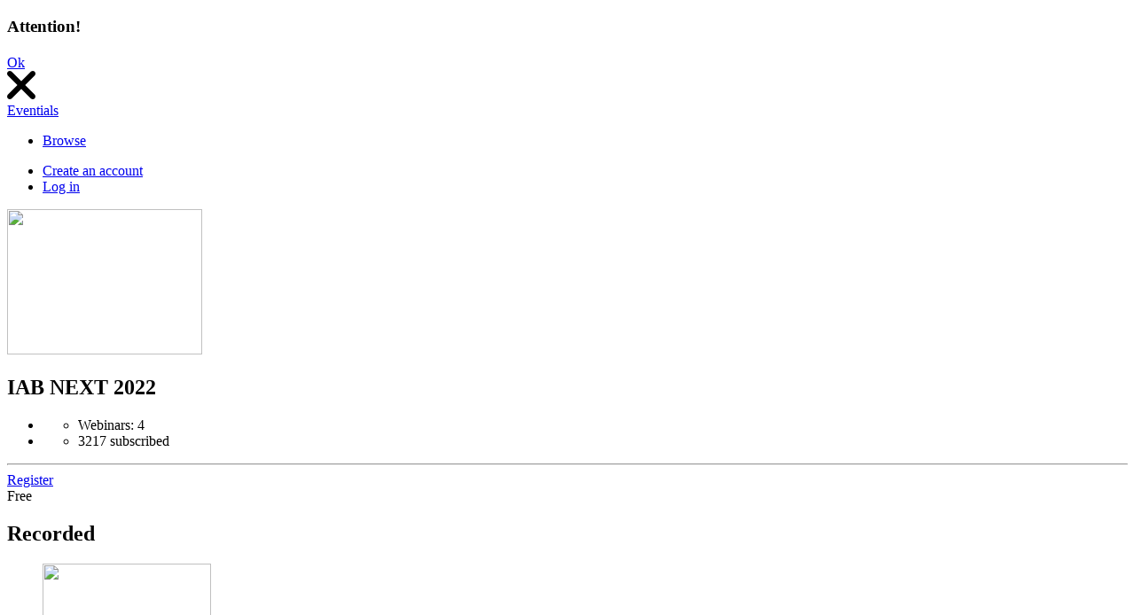

--- FILE ---
content_type: text/html; charset=utf-8
request_url: https://pt-br.eventials.com/iabbrasil/groups/iab-next-2022/
body_size: 11669
content:



<!DOCTYPE html>
<html lang="en">
    <head profile="http://dublincore.org" prefix="og: http://ogp.me/ns# fb: http://ogp.me/ns/fb# video: http://ogp.me/ns/video# profile: http://ogp.me/ns/profile#">
        <meta charset="utf-8">
        
            <meta name="viewport" content="width=device-width, initial-scale=1, maximum-scale=1, user-scalable=no">
        

        
            <meta name="googlebot" content="noodp">
            <meta name="robots" content="index, follow">
        

        

        
    <meta name="description" content="&lt;p&gt;IAB&amp;nbsp;NEXT 2022&lt;/p&gt;">
    <meta name="keywords" content=", webinar, webcast, screensharing, watch webinars, video streaming, web conference, e-learning, online classes, online courses, screen sharing, video conferencing, online meetings, online events and concerts, video and audio transmission, live and vod streaming, live streaming, on demand videos">


        
    

<meta property="fb:admins" content="100004639145196">


    




        
    <meta property="og:type" content="website" />
<meta property="og:site_name" content="Eventials" />
<meta property="og:title" content="IAB NEXT 2022" />
<meta property="og:description" content="&lt;p&gt;IAB&amp;nbsp;NEXT 2022&lt;/p&gt;" />
<meta property="og:url" content="https://app.eventials.com/iabbrasil/groups/iab-next-2022/" />

<meta property="og:image" content="https://static.eventials.com/static/images/placeholder-group.png" />


    <meta name="twitter:card" content="summary" />
<meta name="twitter:site" content="@eventials" />
<meta name="twitter:title" content="IAB NEXT 2022" />
<meta name="twitter:description" content="&lt;p&gt;IAB&amp;nbsp;NEXT 2022&lt;/p&gt;" />


    


<script type="application/ld+json">
  {
    "@context": "http://schema.org",
    "@type": "MediaObject",
    "name": "IAB NEXT 2022",
    "description": "IAB&nbsp;NEXT 2022",
    
    "thumbnailUrl": "https://static.eventials.com/static/images/placeholder-banner.png",
    "url": "https://app.eventials.com/iabbrasil/groups/iab-next-2022/",
    "video" : [
      
        {
          "@context": "http://schema.org",
          "@type": "VideoObject",
          "name": "IAB Next 2022 - DAY 01 - EN",
          "description": "IAB Next 2022 - DAY 01 - EN",
          "keywords": ["Marketing"],
          "duration": "PT03H00M00S",
          "uploadDate": "2022-09-28T09:00:00-03:00",
          "datePublished": "2022-09-28T09:00:00-03:00",
          "thumbnailUrl": "https://static.eventials.com/static/images/placeholder-banner.png"
          
          "embedUrl": "https://embed.eventials.com/player-embed/f3gtojf2c7mux8qg/"
          
          
        },
      
        {
          "@context": "http://schema.org",
          "@type": "VideoObject",
          "name": "IAB Next 2022 - DAY 01 - PTBR",
          "description": "IAB Next 2022 - DAY 01 - PTBR",
          "keywords": ["Marketing"],
          "duration": "PT03H19M35S",
          "uploadDate": "2022-09-28T09:00:00-03:00",
          "datePublished": "2022-09-28T09:00:00-03:00",
          "thumbnailUrl": "https://static.eventials.com/static/images/placeholder-banner.png"
          
          "embedUrl": "https://embed.eventials.com/player-embed/owke85j61j9dtfor/"
          
          
        },
      
        {
          "@context": "http://schema.org",
          "@type": "VideoObject",
          "name": "IAB Next 2022 - DAY 02 - EN",
          "description": "IAB Next 2022 - DAY 02 - EN",
          "keywords": ["Marketing"],
          "duration": "PT03H07M59S",
          "uploadDate": "2022-09-29T09:00:00-03:00",
          "datePublished": "2022-09-29T09:00:00-03:00",
          "thumbnailUrl": "https://static.eventials.com/static/images/placeholder-banner.png"
          
          "embedUrl": "https://embed.eventials.com/player-embed/j1u89o8zozumweg8/"
          
          
        },
      
        {
          "@context": "http://schema.org",
          "@type": "VideoObject",
          "name": "IAB Next 2022 - DAY 02 - PTBR",
          "description": "IAB Next 2022 - DAY 02 - PTBR",
          "keywords": ["Marketing"],
          "duration": "PT03H07M56S",
          "uploadDate": "2022-09-29T09:00:00-03:00",
          "datePublished": "2022-09-29T09:00:00-03:00",
          "thumbnailUrl": "https://static.eventials.com/static/images/placeholder-banner.png"
          
          "embedUrl": "https://embed.eventials.com/player-embed/v72trwxxa3xsejvz/"
          
          
        }
      
    ]
  }
</script>




        

<script type="application/ld+json">
{
  "@context" : "http://schema.org",
  "@type" : "Organization",

  "name" : "Eventials",
  "description": "Eventials is the largest platform for webinars in Brazil. More than 5,000 companies and influencers use Eventials every month to make live broadcasts.",
  "url" : "https://www.eventials.com/",
  "logo" : "https://static.eventials.com/static/images/logo.png",

  "contactPoint" : [
    {
      "@type" : "ContactPoint",
      "telephone" : "+55-011-3544-0655",
      "contactType" : "sales"
    }
  ],

  "address": {
    "@type": "PostalAddress",
    "addressLocality": "São Paulo, Brazil",
    "addressRegion": "SP",
    "addressCountry": "BR",
    "postalCode": " 01452-001",
    "streetAddress": "Av. Brigadeiro Faria Lima, 1993, 7º andar"
  },

  "sameAs" : [
    "http://www.facebook.com/eventials",
    "http://www.twitter.com/eventials",
    "https://www.linkedin.com/company/431827/"
  ]
}
</script>

<script type="application/ld+json">
{
  "@context": "http://schema.org",
  "@type": "WebSite",
  "about": "Eventials is the largest platform for webinars in Brazil. More than 5,000 companies and influencers use Eventials every month to make live broadcasts.",
  "url": "https://www.eventials.com/",
  "thumbnailUrl" : "https://static.eventials.com/static/images/logo.png",
  "keywords": [
    "webinar",
    "webcast",
    "screensharing",
    "watch webinars",
    "video streaming",
    "web conference",
    "e-learning",
    "online classes",
    "online courses",
    "screen sharing",
    "video conferencing",
    "online meetings",
    "online events and concerts",
    "video and audio transmission",
    "live and vod streaming",
    "live streaming",
    "on demand videos"
  ],

  "potentialAction": {
    "@type": "SearchAction",
    "target": "https://www.eventials.com/search?q={search_term}",
    "query-input": "required name=search_term"
  },

  "sameAs" : [
    "http://www.facebook.com/eventials",
    "http://www.twitter.com/eventials",
    "https://www.linkedin.com/company/431827/"
  ]
}
</script>


        

<meta name="Content-Language" content="en">
<meta name="Cache-Control" content="no-cache">
<meta name="Pragma" content="no-cache">
<meta name="copyright" content="Copyright © 2026 - Eventials Serviços Online LTDA. All rights reserved">

<link rel="alternate" href="https://www.eventials.com/iabbrasil/groups/iab-next-2022/" hreflang="x-default">

<link rel="alternate" href="https://pt-br.eventials.com/iabbrasil/groups/iab-next-2022/" hreflang="pt-br">

<link rel="alternate" href="https://en.eventials.com/iabbrasil/groups/iab-next-2022/" hreflang="en">

<link rel="alternate" href="https://es.eventials.com/iabbrasil/groups/iab-next-2022/" hreflang="es">


<link rel="canonical" href="https://app.eventials.com/iabbrasil/groups/iab-next-2022/">
<link rel="shortcut icon" href="https://static.eventials.com/static/images/icons/favicon.ico" type="image/x-icon">
<link rel="apple-touch-icon-precomposed" sizes="57x57" href="https://static.eventials.com/static/images/icons/apple-touch-icon-57x57.png">
<link rel="apple-touch-icon-precomposed" sizes="60x60" href="https://static.eventials.com/static/images/icons/apple-touch-icon-60x60.png">
<link rel="apple-touch-icon-precomposed" sizes="72x72" href="https://static.eventials.com/static/images/icons/apple-touch-icon-72x72.png">
<link rel="apple-touch-icon-precomposed" sizes="76x76" href="https://static.eventials.com/static/images/icons/apple-touch-icon-76x76.png">
<link rel="apple-touch-icon-precomposed" sizes="114x114" href="https://static.eventials.com/static/images/icons/apple-touch-icon-114x114.png">
<link rel="apple-touch-icon-precomposed" sizes="120x120" href="https://static.eventials.com/static/images/icons/apple-touch-icon-120x120.png">
<link rel="apple-touch-icon-precomposed" sizes="144x144" href="https://static.eventials.com/static/images/icons/apple-touch-icon-144x144.png">
<link rel="apple-touch-icon-precomposed" sizes="152x152" href="https://static.eventials.com/static/images/icons/apple-touch-icon-152x152.png">
<link rel="apple-touch-icon-precomposed" sizes="180x180" href="https://static.eventials.com/static/images/icons/apple-touch-icon-180x180.png">
<link rel="icon" type="image/png" href="https://static.eventials.com/static/images/icons/favicon-16x16.png" sizes="16x16">
<link rel="icon" type="image/png" href="https://static.eventials.com/static/images/icons/favicon-32x32.png" sizes="32x32">
<link rel="icon" type="image/png" href="https://static.eventials.com/static/images/icons/favicon-96x96.png" sizes="96x96">
<link rel="icon" type="image/png" href="https://static.eventials.com/static/images/icons/android-chrome-192x192.png" sizes="192x192">
<meta name="msapplication-square70x70logo" content="https://static.eventials.com/static/images/icons/smalltile.png">
<meta name="msapplication-square150x150logo" content="https://static.eventials.com/static/images/icons/mediumtile.png">
<meta name="msapplication-wide310x150logo" content="https://static.eventials.com/static/images/icons/widetile.png">
<meta name="msapplication-square310x310logo" content="https://static.eventials.com/static/images/icons/largetile.png">


        <link href='https://fonts.googleapis.com/css?family=Roboto:500,400' rel='stylesheet' type='text/css'>
        <link href="https://fonts.googleapis.com/css2?family=Roboto:wght@100&display=swap" rel="stylesheet">

        
            <title>IAB NEXT 2022 by IAB Brasil - Eventials</title>
        

        
    
            <link rel="stylesheet" href="https://static.eventials.com/static/CACHE/css/a5367ffc0f3e.css" type="text/css" />
        

    <link rel="stylesheet" href="https://static.eventials.com/static/CACHE/css/8c651a248ade.css" type="text/css" />


        <script type="text/javascript">
            var eventials = (function(module) {
                
                    var mime = ['image/png', 'image/gif', 'image/jpeg'];
                    var max_size = 5242880;
                

                module.settings = {};
                module.components = {};
                module.translations = {};
                module.context = {
                    userEmail: '',
                    userHash: '',
                    userId: 0,
                    userName: '',
                    userPlan: '',
                    visitorDataJoined: '',
                    visitorEmail: '',
                    visitorFacebook: '',
                    visitorIsCorp: '',
                    visitorIsPro: '',
                    visitorLastLogin: '',
                    visitorName: '',
                    visitorPlanSlug: '',
                    visitorTwitter: '',
                };

                module.translations = {
                    'FAIL_FILE_TYPE_IMAGE': 'The file must be an image, eg: png, jpg.',
                    'FAIL_FILE_TYPE_NOT_ALLOWED': 'Invalid file' , // fallback when specific type is not hand
                    'FAIL_FILE_TYPE_PDF': 'File must be a PDF',
                    'FAIL_MAX_FILE_RESOLUTION_EXCEEDED': 'Image exceeded resolution limit of ',
                    'FAIL_MAX_FILE_SIZE_EXCEEDED': 'File exceeded size limit of ',
                    'FAIL_UNDEFINED_BEHAVIOR': 'Internal server error',
                    'IMAGE_SENT': 'Image sent.',
                    'WAIT': 'Please wait',
                    'SHOW_MORE': 'Show more',
                    'SHOW_LESS': 'Show less',
                };
                module.settings.DEBUG = false;
                module.settings.LANGUAGE_CODE = 'en';
                module.settings.URL_API_LOGIN = 'https://login.eventials.com/'
                module.settings.image = {
                    IMAGE_ALLOWED_MIMETYPES: mime,
                    IMAGE_MAX_SIZE: max_size,
                    IMAGE_MAX_RESOLUTION: {
                        width: 5000,
                        height: 5000,
                    },
                };
                module.settings.slide = { ALLOWED_MIMETYPES: "application/pdf", MAX_SIZE: 30 * 1024 * 1024 };
                module.settings.USER_TRACKING_URL = 'https://www.eventials.com/track';

                return module;
            }({}));
        </script>

        
    

    </head>

    <body class="talk">
        
    
            
                <script type="text/javascript">
                    dataLayer = [{
                        'visitorId': '0',
                        'visitorLoginState': 'Not Logged',
                        'visitorPlanSlug': '',
                        'visitorType': 'Visitor',
                        'pageType': '/iabbrasil/groups/iab-next-2022/',
                    }];
                </script>
            
        

    <script type="text/javascript">
        dataLayer.push({
            'contentType': 'group',
            'contentVisibility': 'public',
        });
    </script>


        
            

<noscript><iframe src="//www.googletagmanager.com/ns.html?id=GTM-NJH547"
height="0" width="0" style="display:none;visibility:hidden"></iframe></noscript>
<script>(function(w,d,s,l,i){w[l]=w[l]||[];w[l].push({'gtm.start':
new Date().getTime(),event:'gtm.js'});var f=d.getElementsByTagName(s)[0],
j=d.createElement(s),dl=l!='dataLayer'?'&l='+l:'';j.async=true;j.src=
'//www.googletagmanager.com/gtm.js?id='+i+dl;f.parentNode.insertBefore(j,f);
})(window,document,'script','dataLayer','GTM-NJH547');</script>
<div id="fb-root"></div>
<!-- End GTM -->

        
        <div class="mokafe mokafe-auth" id="auth">
            <div class="mokafe-placeholder"></div>
        </div>

        
    <div class="mokafe" id="alert-error">
        <div class="mokafe-placeholder">
            <div class="mokafe-header">
                <h3 class="highlight-title">Attention!</h3>
                <a href="#close" class="close-action has-tip" data-position="top" data-smart-reposition="false" title="Close"><i class="fonticon-close"></i></a>
            </div>
            <div class="mokafe-body">
                <h4 class="subsection-text"></h4>
            </div>
            <div class="mokafe-footer">
                <a href="#close" class="btn btn-inverse">Ok</a>
            </div>
        </div>
    </div>


        
            <div id="jmodal" class="jmodal closed ">
                <div class="jmodal-content">
                    <div class="jmodal-header">
                        <span class="title"></span>
                        <svg data-action="close" class="close" version="1.1" xmlns="http://www.w3.org/2000/svg" width="32" height="32" viewBox="0 0 32 32">
                            <path d="M20.316 16.021l10.788-10.788c1.195-1.19 1.195-3.123 0-4.317-1.19-1.195-3.123-1.195-4.318 0l-10.786 10.788-10.787-10.788c-1.195-1.195-3.128-1.195-4.318 0-1.195 1.195-1.195 3.128 0 4.317l10.788 10.788-10.753 10.755c-1.195 1.189-1.195 3.122 0 4.313 1.19 1.189 3.123 1.189 4.318 0l10.752-10.752 10.752 10.752c1.195 1.189 3.128 1.189 4.318 0s1.19-3.123 0-4.313l-10.753-10.755z"></path>
                       </svg>
                    </div>

                    <div class="jmodal-body">
                        
                    </div>

                    <div class="jmodal-footer">
                        
                    </div>
                </div>
            </div>
        

        

        
            <div class="outter">
                

                


<header class="header" >
    <div class="container">
        <div class="row">
            <div class="col-12" >
                
                    
                        

                        
                        <a class="brand fonticon-eventials" 
                        href="/">
                            <span class="hide">Eventials</span>
                        </a>
                        

                    

                    
                        



    <ul class="nav nav-explore">
        <li class="item explore-menu">
            <a class="dropdown-toggle"  href="/highlights/">Browse</a>
        </li>
    </ul>


                    

                    


                    
                        
                            <div class="pull-right">
                                <ul class="nav nav-main nav-signup pull-right">
                                    <li>
                                        <a href="#"
                                           data-toggle="modal"
                                           data-modal-signup-email="true"
                                           data-next="/iabbrasil/groups/iab-next-2022/"
                                           class="dropdown-toggle modal-login account-link">
                                               Create an account
                                        </a>
                                    </li>

                                    <li>
                                        <a href="#"
                                           data-modal-login-email="true"
                                           data-next="/iabbrasil/groups/iab-next-2022/"
                                           data-has_saml="False"
                                           data-idp_name=""
                                           data-idp_id=""
                                           class="dropdown-toggle account-link">
                                               Log in
                                        </a>
                                    </li>
                                </ul>
                            </div>
                        
                    

                
            </div>
        </div>
    </div>
</header>


<!--[if lt IE 11]>
<div class="container">
    <div class="notification">
        <i class="icon fonticon-alert"></i>
        <p><strong>Oops! Your Internet Explorer needs updating.</strong></p>
        <p>
            Some resources may not function correctly. For a complete experience, you should: 
            <a href="http://www.google.com/chrome">Google Chrome</a>, 
            <a href="https://www.mozilla.org/en-US/products/download.html">Firefox</a> 
            or
            <a href="http://windows.microsoft.com/en-us/internet-explorer/download-ie">Atualizar o Internet Explorer</a>
        </p>
    </div>
</div>

<![endif]-->



                <div class="main">
                    
    
    
        <section class="header-organizer">
            <div class="container">
                




            </div>
        </section>
    

    
    
        
    

    
    <section class="talk talk-pre">
        <div class="container">
            

            <div class="row">
                <div class="col-12">
                    
                        <div id="talk-pre-header" class="talk-pre-header banner-less">
                    

                    
                        <div id="thumbnail-wrapper" class="thumbnail-wrapper ">
                            
                                    <img data-placeholder="https://static.eventials.com/static/images/placeholder-group.png" id="talk-pre-cover-img" class="thumb"  src="https://static.eventials.com/static/images/placeholder-group.png" width="220" height="164">
                            

                            
                        </div>

                        <div class="talk-pre-header-title-wrapper">
                            <h1 class="talk-pre-header-title highlight-title"><span>IAB NEXT 2022</span>
                                
                            </h1>
                            
                        </div>
                    </div>
                </div>
            </div>

            <div class="row">
                <div class="col-9">
                    <div class="box">
                        <div class="talk-subscription-info">
                            <div class="row">
                                <ul class="talk-info">
                                    
    <li class="talk-details">
        <ul>
            <li>Webinars: 4</li>
        </ul>
    </li>
    
    <li class="talk-details">
        <ul>
            <li>3217 subscribed</li>
        </ul>
    </li>
    

                                </ul>
                                <hr>
                                
                                    
                                        <div class="talk-subscribe">
                                            <a href="javascript:void(0);" id="subscribe-btn" class="btn btn-subscribe">
                                            Register
                                            </a>
                                        </div>
                                        <div class="talk-price free">
                                            Free
                                        </div>
                                    
                                
                            </div>
                        </div>
                    </div>
                    



    

    
        <div class="box">
            <h2 class="block-subtitle">Recorded</h2>
            <ul class="cards-container cards-column">
                
                    <li>
                        






<div class="card" data-href="/iabbrasil/iab-next-2022-day-02-ptbr/">
    <div
        
            class="thumbnail has-tip " title="Register to watch"
        

    >
        <a href="/iabbrasil/iab-next-2022-day-02-ptbr/" class="thumb">
            
                <img src="https://static.eventials.com/static/images/placeholder-talk.png" width="190" height="142">
            
        </a>
        <div class="thumbnail-content-type">
            <span>
                <i class="fonticon-talk"></i>
                 1h00
            </span>
        </div>
    </div>
    <div class="description">
        <a href="/iabbrasil/iab-next-2022-day-02-ptbr/" class="paragraph-title card-title">IAB Next 2022 - DAY 02 - PTBR</a>
        <p class="info">
            
            <span class="start-time">09/29/2022 at 09:00 a.m.</span>
            
            <span class="people-count">1048 views</span>
            
        </p>
    </div>
</div>

                    </li>
                
                    <li>
                        






<div class="card" data-href="/iabbrasil/iab-next-2022-day-02-en/">
    <div
        
            class="thumbnail has-tip " title="Register to watch"
        

    >
        <a href="/iabbrasil/iab-next-2022-day-02-en/" class="thumb">
            
                <img src="https://static.eventials.com/static/images/placeholder-talk.png" width="190" height="142">
            
        </a>
        <div class="thumbnail-content-type">
            <span>
                <i class="fonticon-talk"></i>
                 1h00
            </span>
        </div>
    </div>
    <div class="description">
        <a href="/iabbrasil/iab-next-2022-day-02-en/" class="paragraph-title card-title">IAB Next 2022 - DAY 02 - EN</a>
        <p class="info">
            
            <span class="start-time">09/29/2022 at 09:00 a.m.</span>
            
            <span class="people-count">162 views</span>
            
        </p>
    </div>
</div>

                    </li>
                
                    <li>
                        






<div class="card" data-href="/iabbrasil/iab-next-2022-day-01-ptbr/">
    <div
        
            class="thumbnail has-tip " title="Register to watch"
        

    >
        <a href="/iabbrasil/iab-next-2022-day-01-ptbr/" class="thumb">
            
                <img src="https://static.eventials.com/static/images/placeholder-talk.png" width="190" height="142">
            
        </a>
        <div class="thumbnail-content-type">
            <span>
                <i class="fonticon-talk"></i>
                 3h00
            </span>
        </div>
    </div>
    <div class="description">
        <a href="/iabbrasil/iab-next-2022-day-01-ptbr/" class="paragraph-title card-title">IAB Next 2022 - DAY 01 - PTBR</a>
        <p class="info">
            
            <span class="start-time">09/28/2022 at 09:00 a.m.</span>
            
            <span class="people-count">2271 views</span>
            
        </p>
    </div>
</div>

                    </li>
                
            </ul>
        </div>
    



                    <div class="box">
                        <div class="talk-description more-less-container">
                            <h6 class="block-subtitle">Description</h6>

                            <div id="talk-pre-header-description-editor">
                                <p>IAB&nbsp;NEXT 2022</p>
                            </div>

                            <textarea id="id_description" name="description">&lt;p&gt;IAB&amp;nbsp;NEXT 2022&lt;/p&gt;</textarea>

                            <div id="talk-pre-description-tool">
                                <a href="#" data-action="save" class="btn btn-small btn-inverse">Save</a>
                                <a href="#" data-action="cancel" class="btn btn-small btn-gray">Cancel</a>
                            </div>
                        </div>
                    </div>
                </div>

                <div class="col-3">
                    



<div class="box user-about " id="user-about">
    <h6 class="block-subtitle">Organized by
        
    </h6>

    <div data-view-area>
        <ul>
            
                <li class="user-avatar">
                    
                        <img src="https://static.eventials.com/media/thumb_cache/dd/c4/ddc4888abe3c65b704b3aeba77866bf0.jpg" width="80" height="80" alt="">
                    
                </li>
            

            <li class="user-bio">
                <span class="highlight-hat name">
                    
                        <b>IAB Brasil</b>
                    
                </span>

                
                    
                        <p data-bind="personal_bio">Nosso objetivo é incentivar, desenvolver e promover o uso dos meios digitais interativos para ações de comunicação e marketing. Junte-se a nós.</p>
                    
                
            </li>
        </ul>
    </div>
    <div data-edit-area></div>
</div>

                </div>
            </div>
        </div>
    </section>

    




<span id="talk-pre-env" data-lang-code="en"
                        

                        data-user-is-authenticated="False"
                        data-subscription-auto-submit=""

                        data-login-modal-title="Log in to Eventials"
                        data-show-login-modal=""
                        data-modal-username=""
                        data-modal-email=""
                        data-modal-email-exists="False"
                        data-modal-providers=""

                        
                        
                                
                                data-show-modal="signup-email"
                                
                        
                        

                        

                        
                        data-is-owner="false"
                        
                        >
</span>



    



  
    
    

    
      
      
    
  

  
      
      
  




                </div>
                <div class="push"></div>
            </div>
        

        
<footer class="ie-fs" >
    
    
    
    






    <link rel="stylesheet" href="https://static.eventials.com/static/CACHE/css/5dbcbace65e6.css" type="text/css" />



    
        <div class="cookie-container">
            <div class="container-info">
                <div class="cookie-title">
                    This website use cookies
                </div>
                <div class="cookie-info">
                    Nós utilizamos cookies para armazenar informações de análise de tráfego, garantindo uma experiência melhor pra você e uma usabilidade aprimorada. Ao utilizar este site, você concorda com o uso dos cookies.
                </div>
                
                <div class="privacy-container">
                    <a href="https://docs.google.com/a/eventials.com/viewer?embedded=true&amp;url=https://contratos.eventials.com/Eventials_PoliticaDePrivacidade.pdf" target="_blank" class="policy"> Privacy Policy</a>
                    <a href="/portal-de-privacidade/">Privacy Portal</a>
                </div>
            </div>
            <div class="cookie-button">
                <button id="cookieAgree">
                    Aceitar
                </button>
            </div>
        </div>
    



<nav>
    <div class="container">
        <div class="row">
            <div class="col-12 footer-box">
                <ul class="footer-nav">
                    <li><a href="/plataforma-para-webinars-eventials/">About Us</a></li>
                    <li><a href="/plataforma/">Get to know Eventials</a></li>
                    <li><a href="https://eventials.movidesk.com/kb" rel="noopener noreferrer">Support</a></li>
                    
                    <li><a href="http://status.eventials.com" rel="noopener noreferrer">Status</a></li>
                    <li><a href="https://www.eventials.com/blog/" rel="noopener noreferrer">Blog</a></li>
                    
                </ul>


                <ul class="footer-nav-social">
                    <li>
                        <a href="http://www.facebook.com/eventials" title="Facebook" rel="noopener noreferrer">
                            <img src="https://static.eventials.com/static/images/icon-facebook-white.svg">
                        </a>
                    </li>

                    <li>
                        <a href="http://twitter.com/eventials" title="Twitter" rel="noopener noreferrer">
                            <img src="https://static.eventials.com/static/images/icon-twitter-white.svg">
                        </a>
                    </li>

                    <li>
                        <a href="https://www.instagram.com/eventials.webinars/" title="Instagram" rel="noopener noreferrer">
                            <img src="https://static.eventials.com/static/images/icon-instagram-white.svg">
                        </a>
                    </li>

                    <li>
                        <a href="https://www.eventials.com/eventials/" title="Eventials' Channel" rel="noopener noreferrer">
                            <img src="https://static.eventials.com/static/images/LogoIconografico_White.svg">
                        </a>
                    </li>

                    <li>
                        <a href="https://www.linkedin.com/company/eventials/" title="Linkedin" rel="noopener noreferrer">
                            <img src="https://static.eventials.com/static/images/icon-linkedin-white.svg">
                        </a>
                    </li>
                </ul>
            </div>
        </div>
    </div>
</nav>
<div class="footer-notes">
    <div class="container">
        <div class="row">
            <div class="col-6 footer-box">
                <span>© 2026 Eventials</span>
                <ul>
                    <li><a href="https://docs.google.com/a/eventials.com/viewer?embedded=true&amp;url=https://contratos.eventials.com/Eventials-Termos_Gerais_de_Uso-v1.pdf" target="_blank" title="Usage Terms">Usage Terms</a></li>
                    <li><a href="/portal-de-privacidade/" target="_blank" title="Usage Terms">Privacy Portal</a></li>
                    <li><a href="https://docs.google.com/a/eventials.com/viewer?embedded=true&amp;url=https://contratos.eventials.com/Eventials_PoliticaDePrivacidade.pdf" target="_blank" title="Privacy Policy">Privacy Policy (PDF)</a></li>
                    <li><a href="https://suporte.eventials.com/kb/article/160228/contratos-e-politicas-eventials" target="_blank" title="Contracts">Contracts</a></li>
                </ul>
            </div>
            <div class="col-6 footer-box">
                <span>&nbsp;</span>
                <ul class="right" id="language-choices">
                    <li><a class="" href="#" target="_blank" data-value="pt-br">Português (Brasil)</a></li>
                    <li><a class="" href="#" target="_blank" data-value="en">English (US)</a></li>
                    <li><a class="" href="#" target="_blank" data-value="es">Español</a></li>
                </ul>
            </div>
        </div>
    </div>
</div>
    
    
    </footer>


        
            
                <script type="text/javascript" src="https://static.eventials.com/static/CACHE/js/52a37f76e60e.js"></script>
            


            <script type="text/javascript" src="https://static.eventials.com/static/js/desktop/bower/bower-885ed52d1b32d8bc94da909d6ec86136.js"></script>
            <!-- <script crossorigin src="https://unpkg.com/react@17/umd/react.production.min.js"></script>
            <script crossorigin src="https://unpkg.com/react-dom@17/umd/react-dom.production.min.js"></script> -->
  
            <script type="text/javascript" src="https://static.eventials.com/frontend-components/subscribe/evSubscribe.698b1c61c6476869b032.min.js"></script>

            <script type="text/javascript">
                console.log(eventialsSub, eventialsAuth)
                var eventialsSub = evSubscribe.default;
                var eventialsAuth = evAuth.default;
            </script>

            <script type="text/javascript" src="https://static.eventials.com/static/CACHE/js/1cd0a171f278.js"></script>
        

        
    <head>
            <script type="text/javascript">
                if (typeof mixpanel === "undefined") {
                    (function(f,b){if(!b.__SV){var e,g,i,h;window.mixpanel=b;b._i=[];b.init=function(e,f,c){function g(a,d){var b=d.split(".");2==b.length&&(a=a[b[0]],d=b[1]);a[d]=function(){a.push([d].concat(Array.prototype.slice.call(arguments,0)))}}var a=b;"undefined"!==typeof c?a=b[c]=[]:c="mixpanel";a.people=a.people||[];a.toString=function(a){var d="mixpanel";"mixpanel"!==c&&(d+="."+c);a||(d+=" (stub)");return d};a.people.toString=function(){return a.toString(1)+".people (stub)"};i="disable time_event track track_pageview track_links track_forms track_with_groups add_group set_group remove_group register register_once alias unregister identify name_tag set_config reset opt_in_tracking opt_out_tracking has_opted_in_tracking has_opted_out_tracking clear_opt_in_out_tracking start_batch_senders people.set people.set_once people.unset people.increment people.append people.union people.track_charge people.clear_charges people.delete_user people.remove".split(" ");
                    for(h=0;h<i.length;h++)g(a,i[h]);var j="set set_once union unset remove delete".split(" ");a.get_group=function(){function b(c){d[c]=function(){call2_args=arguments;call2=[c].concat(Array.prototype.slice.call(call2_args,0));a.push([e,call2])}}for(var d={},e=["get_group"].concat(Array.prototype.slice.call(arguments,0)),c=0;c<j.length;c++)b(j[c]);return d};b._i.push([e,f,c])};b.__SV=1.2;e=f.createElement("script");e.type="text/javascript";e.async=!0;e.src="undefined"!==typeof MIXPANEL_CUSTOM_LIB_URL?
                    MIXPANEL_CUSTOM_LIB_URL:"file:"===f.location.protocol&&"//cdn.mxpnl.com/libs/mixpanel-2-latest.min.js".match(/^\/\//)?"https://cdn.mxpnl.com/libs/mixpanel-2-latest.min.js":"//cdn.mxpnl.com/libs/mixpanel-2-latest.min.js";g=f.getElementsByTagName("script")[0];g.parentNode.insertBefore(e,g)}})(document,window.mixpanel||[]);
                    mixpanel.init('48e5805d01f5f09916bdeaf916301497');
                }
                if (typeof window.mixpanelEventInfo === 'undefined') {
                window.mixpanelEventInfo = {};
                }
            </script>
    </head>


<div class="mokafe" id="eventials-auth">
    <div class="mokafe-placeholder">
        <div class="mokafe-body">
            <div id="auth-container"></div>
        </div>
    </div>
</div>

<script>
    var dataLayerFn = function(obj) {
        window.dataLayer.push({
            'notifyTag': 'error',
            'event': 'notifyMessage',
            'msgError': JSON.stringify(obj),
        });
    }
    evAuthInstance = new eventialsAuth('auth-container', {
        language: 'en',
        init: {
            path: 'https://login.eventials.com/',
            next: '/iabbrasil/groups/iab-next-2022/',
            login: '',
            close: true,
            providers: [{
                type: 'eventials', idp_name: '', idp_id: ''
            }],
            callback: {
                warn: function(obj) {
                    dataLayerFn(JSON.stringify(obj));
                },
                error: function(error) {
                    eventials.components.notify.error(error);
                    dataLayerFn(JSON.stringify(error));
                },
                close: function() {
                    window.location.href = '#close';
                },
                loginSuccess: function(login) {
                    try{
                        if ('mixpanel' in window && 'mixpanelEventInfo' in window) {
                        mixpanel.identify(login);
                        window.mixpanelEventInfo['user'] = login;
                        mixpanel.track('WEBAPP_USER_LOGIN', window.mixpanelEventInfo);
                        }
                    } catch(e) {
                        console.log(e);
                    }
                },
            },
        }
    });
</script>


        
    

    <script type="text/javascript">
        var fbAppId =  '440532559361311 ';
        var isOwner = false;
    </script>

    <script type="text/javascript">(function(a,b){var c,d=a.getElementsByTagName(b)[0],e=function(e,f){if(a.getElementById(f))return;c=a.createElement(b);c.async=true;c.src=e;f&&(c.id=f);d.parentNode.insertBefore(c,d);};e('//connect.facebook.net/en_US/all.js','facebook-jssdk');})(document,'script');window.fbAsyncInit=function(){FB.init({appId:fbAppId,status:true,xfbml:true,version:'v9.0'});};(function(a,b){function c(a,b,c,d){var e=0,f=0;if(typeof window.screenLeft!=='undefined'){e=window.screenLeft;f=window.screenTop;}else if(typeof window.screenX!=='undefined'){e=window.screenX;f=window.screenY;}var g={left:e+($(window).width()-c)/2,top:f+($(window).height()-b)/2,height:b,width:c,scrollbars:'yes'};d=d||{};d=$.extend(d,g);var h=[];for(var i in d)h.push(i+'='+d[i]);var j=h.join(',');var k=window.open(a,'share',j);k.focus();}a(document).ready(function(a){a('a.share').click(function(){var d,e,f,g=a(this).attr('data-provider'),h=a(this).attr('data-url'),i=a(this).attr('data-title'),j=a(this).attr('data-summary');switch(g){case 'facebook':d='https://www.facebook.com/dialog/share?app_id='+b+'&href='+h+'&display=popup&redirect_uri=https://www.eventials.com/';f=560;e=530;break;case 'twitter':d='https://twitter.com/intent/tweet?url='+h+'&text='+i+'&via=Eventials';f=420;e=550;break;case 'linkedin':d='https://www.linkedin.com/shareArticle?url='+h+'&title='+i+'&summary='+j+'&source=Eventials';f=650;e=1024;break;}c(d,f,e);});});})(jQuery,fbAppId);'use strict';var dataLayerFn=function(a){window.dataLayer.push({'notifyTag':'error','event':'notifyMessage','msgError':JSON.stringify(a)});};var talkPre=function(a){var b=$('#subscribe-btn');$.Topic('modal_auth_close').subscribe(function(){b.removeClass('disabled');});if(a.isOwner)b.addClass('disabled').frosty({'content':gettext('Você é organizador!'),'html':true});if(a.isSpeaker)b.addClass('disabled').frosty({'content':gettext('Você é apresentador!'),'html':true});if(a.naturaSSOLoginUrl&&a.naturaSSOLoginUrl!==''){b.on('click',function(c){c.preventDefault();if(b.hasClass('disabled'))return;window.location.href=a.naturaSSOLoginUrl;});$('a[itemprop=url],a.thumb,a.card-title').on('click',function(a){a.preventDefault();b.trigger('click');});return;}if(a.isPaid){if(!a.isAuthenticated){b.on('click',function(a){a.preventDefault();if(b.hasClass('disabled'))return;$('[data-modal-login-email="true"]').trigger('click');evAuthInstance.render({next:b.attr('href')});});$('a[itemprop=url],a.thumb,a.card-title').on('click',function(a){a.preventDefault();b.trigger('click');});}else $('a[itemprop=url],a.card-title').on('click',function(a){a.preventDefault();document.location=b.attr('href');});}else{var c={};if(a.evSubscribeConfig==='')a.evSubscribeConfig={options:{callback:{}}};a.evSubscribeConfig.options.callback={error:function(a){eventials.components.notify.error(a);dataLayerFn(JSON.stringify(a));},close:function(){document.location='#close';c.unAttach();},requestAuth:function(a,b){c.unAttach();$.Topic('subscribe_changed_the_next').publish(a,b);$.Topic('subscribe_requests_auth').publish(b);},requestCreateNewAccount:function(a,b){c.unAttach();$.Topic('subscribe_changed_the_next').publish(a,b);$.Topic('subscribe_requests_new_account').publish();},dataLayerEvents:function(a){console.log(a);dataLayer.push(a);},location:function(a){setTimeout(function(){document.location=a;},300);}};a.evSubscribeConfig.options.closeable=true;c=new eventialsSub('auth-container',a.evSubscribeConfig);b.on('click',function(d){d.preventDefault();if(b.hasClass('disabled'))return;document.location='#eventials-auth';var e=e||a.evSubscribeConfig.options.subscribeURI;var f=false;for(var g in a.utm_dict)if(a.utm_dict.hasOwnProperty(g)&&a.utm_dict[g]!==''){f=true;if(!e.includes('?'))e+='?'+g+'='+a.utm_dict[g];else e+='&'+g+'='+a.utm_dict[g];}if(!f)e=e.split('?')[0];setTimeout(function(){a.evSubscribeConfig.options.subscribeURI=e;c.render();window.scrollTo(0,0);setModalToPositionAbsolute();},300);});$('a[itemprop=url],a.thumb,a.card-title').on('click',function(b){b.preventDefault();a.evSubscribeConfig.options.subscribeURI+='?overwrite_redirect='+$(b.currentTarget).attr('href');document.location='#eventials-auth';setTimeout(function(){c.render();window.scrollTo(0,0);setModalToPositionAbsolute();},300);});}};$(function(){$.Topic('subscribe_requests_auth').subscribe(function(a){window.global_solutions=true;$('[data-modal-login-email="true"]').trigger('click');});$.Topic('subscribe_requests_new_account').subscribe(function(){if($('[data-modal-login-email="true"]').data('has_saml')==='True')$('[data-modal-login-email="true"]').trigger('click');else $('[data-modal-signup-email="true"]').trigger('click');});$(window).on('hashchange',function(a){if(a.originalEvent.newURL&&a.originalEvent.newURL.match(/#close|#$/)!==null)setTimeout(function(){restoreModalPosition();},0);});});function setModalToPositionAbsolute(){$('#eventials-auth.mokafe .mokafe-placeholder').css('position','absolute');}function restoreModalPosition(){$('#eventials-auth.mokafe .mokafe-placeholder').css('position','fixed');}</script>

    <script type="text/javascript">
        $(function() {
            var context = {};
            context.evSubscribeConfig = {"lang": "en", "signableAfterRegister": true, "initialData": {"step": {"params": {"fields": [{"is_active": true, "placeholder_pt_br": "", "type": "text", "placeholder": "", "placeholder_en": "", "name": "Nome_Completo", "label_pt_br": "Nome Completo", "default": "", "label_es": "Nome Completo", "required": true, "value": "", "label": "Nome Completo", "label_en": "Nome Completo", "placeholder_es": ""}, {"is_active": true, "placeholder_pt_br": "", "type": "text", "placeholder": "", "placeholder_en": "", "name": "Empresa", "label_pt_br": "Empresa", "default": "", "label_es": "Empresa", "required": true, "value": "", "label": "Empresa", "label_en": "Empresa", "placeholder_es": ""}, {"is_active": true, "placeholder_pt_br": "", "type": "text", "placeholder": "", "placeholder_en": "", "name": "cargo", "label_pt_br": "Cargo", "default": "", "label_es": "Cargo", "required": true, "value": "", "label": "Cargo", "label_en": "Cargo", "placeholder_es": ""}, {"is_active": true, "placeholder_pt_br": "", "type": "text", "placeholder": "", "placeholder_en": "", "name": "Area_atuacao_empresa", "label_pt_br": "\u00c1rea de atua\u00e7\u00e3o da empresa", "default": "", "label_es": "\u00c1rea de atua\u00e7\u00e3o da empresa", "required": true, "value": "", "label": "\u00c1rea de atua\u00e7\u00e3o da empresa", "label_en": "\u00c1rea de atua\u00e7\u00e3o da empresa", "placeholder_es": ""}], "owner_name": "IAB Brasil", "user": {"access_code": null, "email": null, "name": ""}}, "name": "subscribe"}}, "options": {"subscribeURI": "/iabbrasil/groups/iab-next-2022/subscribe/", "preSubscribeURI": null, "subscribeParams": {"playlist": "", "custom_var": "", "invite_email": ""}}, "isMobile": false, "metadata": {"contentType": "group", "contentVisibility": "public", "userIsLogged": false}};
            context.isOwner = isOwner;
            context.isPaid = false
            context.isAuthenticated = false

            talkPre(context);
        });
    </script>

    

    

        
        

        <div id="loading" data-default="Please wait">Please wait</div>

        

        <script type="text/javascript">
            $(function(){
                cookiesRules({
                    url: "/cookie-permission/",
                    userCookiesAgreements:''});
            });
            $(function(){
                privacyPolicy({
                    url: "/privacy_policy_agreement/",
                    userPrivacyPolicyAgreements: ''
                });
            });
        </script>

        <script>
    $(function() {
        
    });
</script>

        <script>
    // https://amplitude.zendesk.com/hc/en-us/articles/115001361248-JavaScript-SDK-Installation#opting-user-out-of-logging
    var amplitudeOptions = {
        language: 'en',
        includeReferrer: true,
    };

    (function(e,t){var n=e.amplitude||{_q:[],_iq:{}};var r=t.createElement("script")
    ;r.type="text/javascript";r.async=true
    ;r.src="https://cdn.amplitude.com/libs/amplitude-4.0.0-min.gz.js"
    ;r.onload=function(){if(e.amplitude.runQueuedFunctions){
    e.amplitude.runQueuedFunctions()}else{
    console.log("[Amplitude] Error: could not load SDK")}}
    ;var i=t.getElementsByTagName("script")[0];i.parentNode.insertBefore(r,i)
    ;function s(e,t){e.prototype[t]=function(){
    this._q.push([t].concat(Array.prototype.slice.call(arguments,0)));return this}}
    var o=function(){this._q=[];return this}
    ;var a=["add","append","clearAll","prepend","set","setOnce","unset"]
    ;for(var u=0;u<a.length;u++){s(o,a[u])}n.Identify=o;var c=function(){this._q=[]
    ;return this}
    ;var l=["setProductId","setQuantity","setPrice","setRevenueType","setEventProperties"]
    ;for(var p=0;p<l.length;p++){s(c,l[p])}n.Revenue=c
    ;var d=["init","logEvent","logRevenue","setUserId","setUserProperties","setOptOut","setVersionName","setDomain","setDeviceId","setGlobalUserProperties","identify","clearUserProperties","setGroup","logRevenueV2","regenerateDeviceId","logEventWithTimestamp","logEventWithGroups","setSessionId"]
    ;function v(e){function t(t){e[t]=function(){
    e._q.push([t].concat(Array.prototype.slice.call(arguments,0)))}}
    for(var n=0;n<d.length;n++){t(d[n])}}v(n);n.getInstance=function(e){
    e=(!e||e.length===0?"$default_instance":e).toLowerCase()
    ;if(!n._iq.hasOwnProperty(e)){n._iq[e]={_q:[]};v(n._iq[e])}return n._iq[e]}
    ;e.amplitude=n})(window,document);
    amplitude.getInstance().init('51d83c078a3a2055298934de3be44732', null, amplitudeOptions);
</script>



    <script defer src="https://static.cloudflareinsights.com/beacon.min.js/vcd15cbe7772f49c399c6a5babf22c1241717689176015" integrity="sha512-ZpsOmlRQV6y907TI0dKBHq9Md29nnaEIPlkf84rnaERnq6zvWvPUqr2ft8M1aS28oN72PdrCzSjY4U6VaAw1EQ==" data-cf-beacon='{"version":"2024.11.0","token":"6cbad49536d04028ba37798896892c02","server_timing":{"name":{"cfCacheStatus":true,"cfEdge":true,"cfExtPri":true,"cfL4":true,"cfOrigin":true,"cfSpeedBrain":true},"location_startswith":null}}' crossorigin="anonymous"></script>
</body>
</html>

